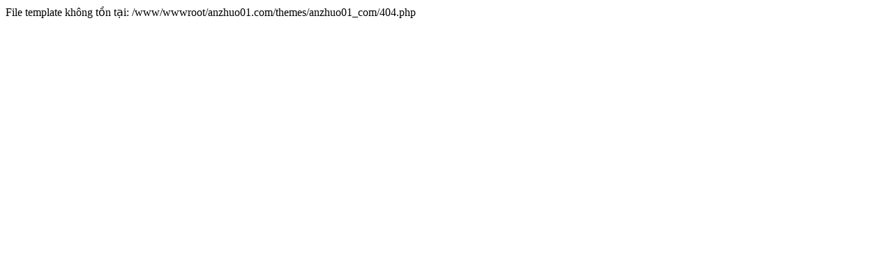

--- FILE ---
content_type: text/html; charset=UTF-8
request_url: http://anzhuo01.com/baaaa
body_size: 105
content:
File template không tồn tại: /www/wwwroot/anzhuo01.com/themes/anzhuo01_com/404.php